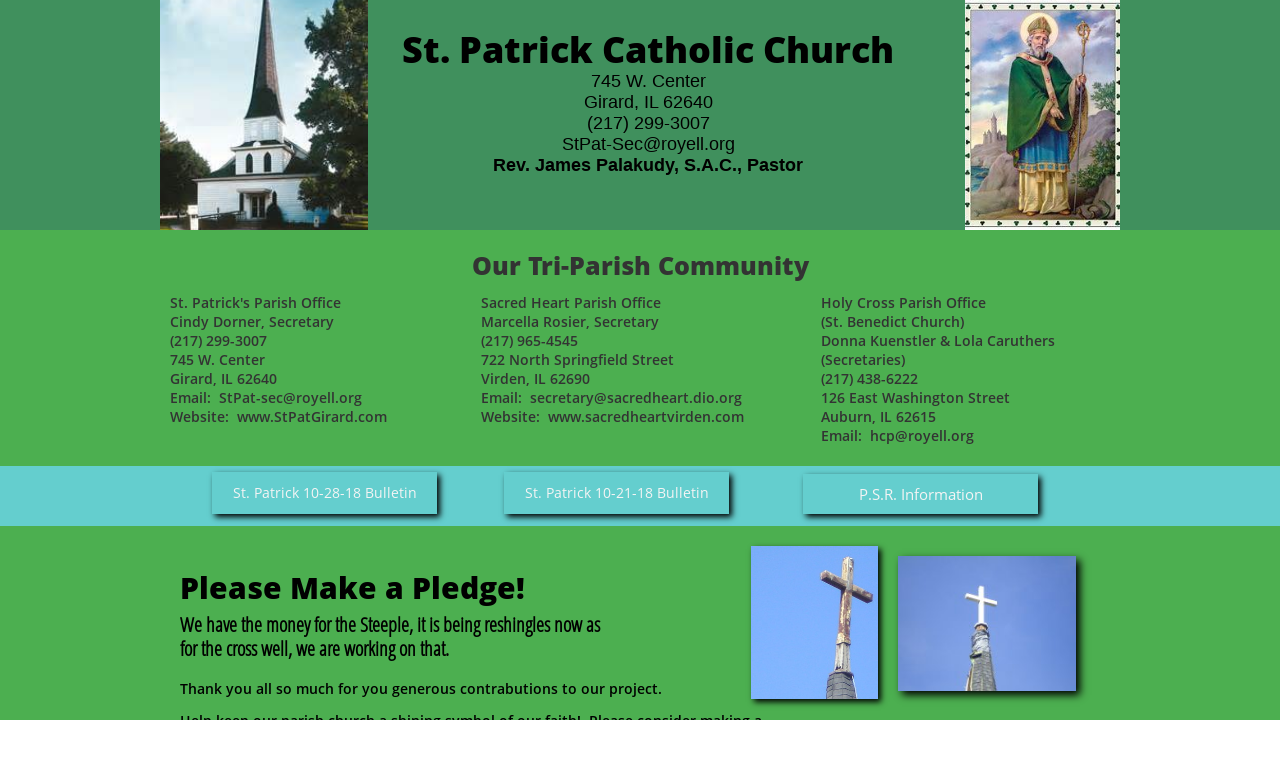

--- FILE ---
content_type: text/html
request_url: https://www.stpatgirard.com/dev-page-with-pics
body_size: 6731
content:
<!DOCTYPE html PUBLIC "-//W3C//DTD XHTML 1.0 Transitional//EN" "http://www.w3.org/TR/xhtml1/DTD/xhtml1-transitional.dtd">
<html xmlns="http://www.w3.org/1999/xhtml">
<head>
<title>Dev Page with Pics</title>
<meta http-equiv="Content-Type" content="text/html; charset=utf-8"/>
<meta http-equiv="X-UA-Compatible" content="IE=edge">
<meta name="SKYPE_TOOLBAR" content="SKYPE_TOOLBAR_PARSER_COMPATIBLE"/>
<meta name="HandheldFriendly" content="True" />
<meta name="MobileOptimized" content="1024" />
<meta name="viewport" content="width=1024" /> 
<link rel="shortcut icon" href="https://storage.googleapis.com/wzukusers/user-29483360/images/fav-5b88488ed13e5Y1plTnP/favicon.ico?v=fav-5b88488ed13e5Y1plTnP" type="image/x-icon" />
<link rel="icon" type="image/png" href="https://storage.googleapis.com/wzukusers/user-29483360/images/fav-5b88488ed13e5Y1plTnP/favicon-16x16.png?v=fav-5b88488ed13e5Y1plTnP" sizes="16x16">
<link rel="icon" type="image/png" href="https://storage.googleapis.com/wzukusers/user-29483360/images/fav-5b88488ed13e5Y1plTnP/favicon-32x32.png?v=fav-5b88488ed13e5Y1plTnP" sizes="32x32">
<link rel="icon" type="image/png" href="https://storage.googleapis.com/wzukusers/user-29483360/images/fav-5b88488ed13e5Y1plTnP/favicon-96x96.png?v=fav-5b88488ed13e5Y1plTnP" sizes="96x96">
<link rel="icon" type="image/png" href="https://storage.googleapis.com/wzukusers/user-29483360/images/fav-5b88488ed13e5Y1plTnP/favicon-160x160.png?v=fav-5b88488ed13e5Y1plTnP" sizes="160x160">
<link rel="icon" type="image/png" href="https://storage.googleapis.com/wzukusers/user-29483360/images/fav-5b88488ed13e5Y1plTnP/favicon-196x196.png?v=fav-5b88488ed13e5Y1plTnP" sizes="196x196">
<link rel="apple-touch-icon" href="https://storage.googleapis.com/wzukusers/user-29483360/images/fav-5b88488ed13e5Y1plTnP/apple-touch-icon.png?v=fav-5b88488ed13e5Y1plTnP" />
<link rel="apple-touch-icon" sizes="57x57" href="https://storage.googleapis.com/wzukusers/user-29483360/images/fav-5b88488ed13e5Y1plTnP/apple-touch-icon-57x57.png?v=fav-5b88488ed13e5Y1plTnP">
<link rel="apple-touch-icon" sizes="60x60" href="https://storage.googleapis.com/wzukusers/user-29483360/images/fav-5b88488ed13e5Y1plTnP/apple-touch-icon-60x60.png?v=fav-5b88488ed13e5Y1plTnP">
<link rel="apple-touch-icon" sizes="72x72" href="https://storage.googleapis.com/wzukusers/user-29483360/images/fav-5b88488ed13e5Y1plTnP/apple-touch-icon-72x72.png?v=fav-5b88488ed13e5Y1plTnP">
<link rel="apple-touch-icon" sizes="114x114" href="https://storage.googleapis.com/wzukusers/user-29483360/images/fav-5b88488ed13e5Y1plTnP/apple-touch-icon-114x114.png?v=fav-5b88488ed13e5Y1plTnP">
<link rel="apple-touch-icon" sizes="120x120" href="https://storage.googleapis.com/wzukusers/user-29483360/images/fav-5b88488ed13e5Y1plTnP/apple-touch-icon-120x120.png?v=fav-5b88488ed13e5Y1plTnP">
<link rel="apple-touch-icon" sizes="152x152" href="https://storage.googleapis.com/wzukusers/user-29483360/images/fav-5b88488ed13e5Y1plTnP/apple-touch-icon-152x152.png?v=fav-5b88488ed13e5Y1plTnP">
<meta name="msapplication-square70x70logo" content="https://storage.googleapis.com/wzukusers/user-29483360/images/fav-5b88488ed13e5Y1plTnP/mstile-70x70.png?v=fav-5b88488ed13e5Y1plTnP" />
<meta name="msapplication-square144x144logo" content="https://storage.googleapis.com/wzukusers/user-29483360/images/fav-5b88488ed13e5Y1plTnP/mstile-144x144.png?v=fav-5b88488ed13e5Y1plTnP" />
<meta name="msapplication-square150x150logo" content="https://storage.googleapis.com/wzukusers/user-29483360/images/fav-5b88488ed13e5Y1plTnP/mstile-150x150.png?v=fav-5b88488ed13e5Y1plTnP" />
<meta name="msapplication-wide310x150logo" content="https://storage.googleapis.com/wzukusers/user-29483360/images/fav-5b88488ed13e5Y1plTnP/mstile-310x150.png?v=fav-5b88488ed13e5Y1plTnP" />
<meta name="msapplication-square310x310logo" content="https://storage.googleapis.com/wzukusers/user-29483360/images/fav-5b88488ed13e5Y1plTnP/mstile-310x310.png?v=fav-5b88488ed13e5Y1plTnP" />


<meta name="twitter:card" content="summary"/>
<meta property="og:image" content="https://storage.googleapis.com/wzsitethumbnails/site-46174953/800x500.jpg"/>
<meta property="og:image:width" content="800"/>
<meta property="og:image:height" content="500"/>

<script type="text/javascript">
var _fc;window.getInsights=function(a,b){_fc||(_fc=a,a=null),window.AMInsights?(_fc&&(_fc(window.AMInsights),_fc=null),a&&a(window.AMInsights)):(b=b||25,setTimeout(function(){window.getInsights(a,2*b)},b))};
</script>
<script type="text/javascript" src="https://assets.mywebsitebuilder.com/assets/t.js?brand=homestead&v=g-202507311507277730" async></script>
<script type="text/javascript">
window.getInsights(function(insights){insights.init('247517bc-5c06-46d8-96ca-fdd4c7181a9c');});
</script>

<link rel='stylesheet' type='text/css' href='https://components.mywebsitebuilder.com/g-202507311507277730/viewer-homestead/viewer.css'/>

<script type='text/javascript'>
var PageData = {"baseAddress":"www.stpatgirard.com","ServicesBasePath":"https://te-viewer.mywebsitebuilder.com","isTablet":false,"siteSettings":{"enableColumnsGrid":"false","isFirstMobileUse":"true","isFirstPreview":"true","showAlwaysColumnsGrid":"false"},"defaultAjaxPageID":"id1540498484142","PageNotFound":false};
var Global = {"FacebookAppID":"744137685644053","IsMobileView":false,"IsTabletView":false,"IsMobileClient":false,"CloudflareOptions":6,"SiteID":46174953};
var SiteInformation = {"groupId":46174953,"isPublished":false,"limitations":{"video":{"limitation":{"isLimited":true},"dialog":{"isDiscount":false}},"pages":{"limitation":{"isLimited":true},"dialog":{"isDiscount":false}},"ecommerce":{"limitation":{"isLimited":true},"dialog":{"isDiscount":false}},"publish":{"limitation":{"isLimited":true},"dialog":{"isDiscount":false}},"stats":{"limitation":{"isLimited":false},"dialog":{"isDiscount":false}},"storage":{"limitation":{"isLimited":true},"dialog":{"isDiscount":false}},"file":{"limitation":{"isLimited":true},"dialog":{"isDiscount":false}},"premium":{"limitation":{"isLimited":false},"dialog":{"isDiscount":false}},"mobile":{"limitation":{"isLimited":false},"dialog":{"isDiscount":false}},"newSites":{"limitation":{"isLimited":true},"dialog":{"isDiscount":false}},"favicon":{"limitation":{"isLimited":true},"dialog":{"isDiscount":false}},"embedded":{"limitation":{"isLimited":true},"dialog":{"isDiscount":false}},"bannerFeature":{"limitation":{"isLimited":false},"dialog":{"isDiscount":false}},"history":{"limitation":{"isLimited":true},"dialog":{"isDiscount":false}},"posts":{"limitation":{"isLimited":true},"dialog":{"isDiscount":false}},"hdvideo":{"limitation":{"isLimited":true},"dialog":{"isDiscount":false}},"totalPages":{"limitation":{"isLimited":true},"dialog":{"isDiscount":false}},"advancedStats":{"limitation":{"isLimited":false},"dialog":{"isDiscount":false}},"form":{"limitation":{"isLimited":true},"dialog":{"isDiscount":false}}},"isPremium":true,"isSaved":false,"siteType":0,"isTemplate":false,"baseVersion":"85100558","isFirstSiteVersion":false,"hasSites":false,"storeInformation":{},"appMarketInformation":{}};
var Settings = {"UserStorageUrlsMap":{"2":"https://wzukusers.blob.core.windows.net/user-{0}/","6":"https://storage.googleapis.com/wzukusers/user-{0}/","61":"https://storage.googleapis.com/wzukusers/user-{0}/","100":"https://storage.googleapis.com/te-hosted-sites/user-{0}/","105":"https://storage.googleapis.com/te-sitey-sites/user-{0}/","103":"https://storage.googleapis.com/te-websitebuilder-sites/user-{0}/","102":"https://storage.googleapis.com/te-sitelio-sites/user-{0}/","106":"https://storage.googleapis.com/te-sitebuilder-sites/user-{0}/"},"WebzaiStorageUrlsMap":{"2":"https://wzuk.blob.core.windows.net/assets/","6":"https://storage.googleapis.com/wzuk/assets/","61":"https://storage.googleapis.com/wzuk/assets/"},"InsightsTrackerUrl":"https://assets.mywebsitebuilder.com/assets","GoogleMapsApiKey":"AIzaSyDQtuw04WyGWiY3JULv0HDpHdTK16H4_nI","RecaptchaSiteKey":"6LeCLkUUAAAAABEGEwlYoLyKNxIztJfM2okdeb2V","StaticContentUrl":"https://webzaidev.blob.core.windows.net/","ServiceAddress":"https://te-viewer.mywebsitebuilder.com","ApplicationRoot":"https://components.mywebsitebuilder.com/g-202507311507277730","Brand":103,"ApplicationDomain":"homestead.com","YoutubeApiKey":"AIzaSyArOiK2GZNoSkBzk6yqkfMFJDk7KAxLp8o","AppsIframeRoot":"https://components.mywebsitebuilder.com","AppVersion":"g-202507311507277730","DevelopmentMode":"","ServiceEndpoints":{"Store":{"EmbedApi":"https://embed.mywebsitebuilder.com/dist/src/","PublicApi":"https://api.mywebsitebuilder.com/v1/"},"Storage":null},"ImageProxy":"https://images.builderservices.io/s/?","DataProxy":"https://data.mywebsitebuilder.com","IsApiPartner":true,"FacebookAppId":"744137685644053","BrandName":"homestead","RaygunSettings":null,"FreeBannerUrl":""};

</script>
<script src='https://components.mywebsitebuilder.com/g-202507311507277730/viewer/viewer.js' type='text/javascript'></script>

<script src='https://storage.googleapis.com/wzukusers/user-29483360/sites/46174953/5981f8661ce1epjY9UcC/135354ec7b214af6b2b3c10935d4be65.js?1768512567' type='text/javascript'></script>
<script src='https://storage.googleapis.com/wzukusers/user-29483360/sites/46174953/5981f8661ce1epjY9UcC/mXDsvOUJGmOfdK5FERaN.js?1768512567' type='text/javascript'></script>
<script src='https://storage.googleapis.com/wzukusers/user-29483360/sites/46174953/5981f8661ce1epjY9UcC/e7ddf20c1ebb4cf4b5954cdb022fd5df.js?1768512567' type='text/javascript'></script>
<script type='text/javascript'>
var SiteFilesMap = {"page-1373966232877":"https://storage.googleapis.com/wzukusers/user-29483360/sites/46174953/5981f8661ce1epjY9UcC/x8jPORjNSAOkjNDq5UIh.js","page-1373966233783":"https://storage.googleapis.com/wzukusers/user-29483360/sites/46174953/5981f8661ce1epjY9UcC/oCTTY4TWuoe1wxQkp97h.js","page-1373966252554":"https://storage.googleapis.com/wzukusers/user-29483360/sites/46174953/5981f8661ce1epjY9UcC/87c25d2a78144010b4563bf09184a27b.js","page-id1540498484142":"https://storage.googleapis.com/wzukusers/user-29483360/sites/46174953/5981f8661ce1epjY9UcC/mXDsvOUJGmOfdK5FERaN.js","page-id1540740396013":"https://storage.googleapis.com/wzukusers/user-29483360/sites/46174953/5981f8661ce1epjY9UcC/vKoIIqwXTR89sZM2MAFQ.js","page-id1546361639137":"https://storage.googleapis.com/wzukusers/user-29483360/sites/46174953/5981f8661ce1epjY9UcC/L0wkFiH7Q5lqz76Py2gw.js","page-id1534863778686":"https://storage.googleapis.com/wzukusers/user-29483360/sites/46174953/5981f8661ce1epjY9UcC/5c07b2bda84340a4af1957c0a47101f1.js","master-1343569893636":"https://storage.googleapis.com/wzukusers/user-29483360/sites/46174953/5981f8661ce1epjY9UcC/e7ddf20c1ebb4cf4b5954cdb022fd5df.js","site-structure":"https://storage.googleapis.com/wzukusers/user-29483360/sites/46174953/5981f8661ce1epjY9UcC/135354ec7b214af6b2b3c10935d4be65.js"};
</script>


<style type="text/css"> #mobile-loading-screen, #desktop-loading-screen{position:absolute;left:0;top:0;right:0;bottom:0;z-index:100000000;background:white url('[data-uri]') center center no-repeat;} body.state-loading-mobile-viewer, body.state-loading-mobile-viewer .page-element, body.state-loading-mobile-viewer #body-element, body.state-loading-desktop-viewer, body.state-loading-desktop-viewer .page-element, body.state-loading-desktop-viewer #body-element{height:100%;width:100%;overflow-y:hidden !important;} </style>
<script type="text/javascript">
var DynamicPageContent = null;
var DBSiteMetaData = { "pagesStructureInformation":{"pagesData":{"1373966232877":{"metaTags":"","headerCode":"","footerCode":"","tags":[],"id":"1373966232877","pageID":null,"pid":null,"title":"PROJECTS","name":null,"pageTitle":"","description":"default description","keyWords":"","index":1,"isHomePage":false,"shareStyle":true,"useNameASTitle":true,"supportsMobileStates":true,"urlAlias":"projects","useNameASUrl":true,"useDefaultTitle":false,"masterPageListName":"","masterPageType":"","isSearchEngineDisabled":false},"1373966233783":{"metaTags":"","headerCode":"","footerCode":"","tags":[],"id":"1373966233783","pageID":null,"pid":null,"title":"MEDIA","name":null,"pageTitle":"","description":"default description","keyWords":"","index":2,"isHomePage":false,"shareStyle":true,"useNameASTitle":true,"supportsMobileStates":true,"urlAlias":"media","useNameASUrl":true,"useDefaultTitle":false,"masterPageListName":"","masterPageType":"","isSearchEngineDisabled":false},"1373966252554":{"metaTags":"","headerCode":"","footerCode":"","tags":[],"id":"1373966252554","pageID":null,"pid":null,"title":"CONTACT","name":null,"pageTitle":"","description":"default description","keyWords":"","index":3,"isHomePage":false,"shareStyle":true,"useNameASTitle":true,"supportsMobileStates":true,"urlAlias":"contact","useNameASUrl":true,"useDefaultTitle":false,"masterPageListName":"","masterPageType":"","isSearchEngineDisabled":false},"id1534863778686":{"metaTags":"","headerCode":"","footerCode":"","tags":[],"id":"id1534863778686","pageID":null,"pid":null,"title":"St Patrick in Girard","name":null,"pageTitle":"","description":"","keyWords":"","index":4,"isHomePage":true,"shareStyle":true,"useNameASTitle":false,"supportsMobileStates":true,"urlAlias":"st-patrick-in-girard","useNameASUrl":true,"useDefaultTitle":false,"masterPageListName":"","masterPageType":"","isSearchEngineDisabled":false},"id1540498484142":{"metaTags":"","headerCode":"","footerCode":"","tags":[],"id":"id1540498484142","pageID":null,"pid":null,"title":"Dev Page with Pics","name":null,"pageTitle":"","description":"","keyWords":"","index":5,"isHomePage":false,"shareStyle":true,"useNameASTitle":false,"supportsMobileStates":true,"urlAlias":"dev-page-with-pics","useNameASUrl":true,"useDefaultTitle":false,"masterPageListName":"","masterPageType":"","isSearchEngineDisabled":false},"id1540740396013":{"metaTags":"","headerCode":"","footerCode":"","tags":[],"id":"id1540740396013","pageID":null,"pid":null,"title":"Steeple Pictures","name":null,"pageTitle":"","description":"","keyWords":"","index":6,"isHomePage":false,"shareStyle":true,"useNameASTitle":false,"supportsMobileStates":true,"urlAlias":"steeple-pictures","useNameASUrl":true,"useDefaultTitle":false,"masterPageListName":"","masterPageType":"","isSearchEngineDisabled":false},"id1546361639137":{"metaTags":"","headerCode":"","footerCode":"","tags":[],"id":"id1546361639137","pageID":null,"pid":null,"title":"Our Heritage","name":null,"pageTitle":"","description":"","keyWords":"","index":7,"isHomePage":false,"shareStyle":true,"useNameASTitle":false,"supportsMobileStates":true,"urlAlias":"our-heritage","useNameASUrl":true,"useDefaultTitle":false,"masterPageListName":"","masterPageType":"","isSearchEngineDisabled":false}},"pagesHierarchies": {}},"siteStructureInformation":{"masterPages": {"1343569893636":{"pagesIDs":["1373966232877","1373966233783","1373966252554","id1534863778686","id1540498484142","id1540740396013","id1546361639137"]}},"listsInformation": {}} };
var TemporaryImages = {};
Viewer.initialize();
</script>
</head>
<body class="state-loading-desktop-viewer">
<div id="desktop-loading-screen"></div>


<div id="body-element"></div>

</body>
</html>

